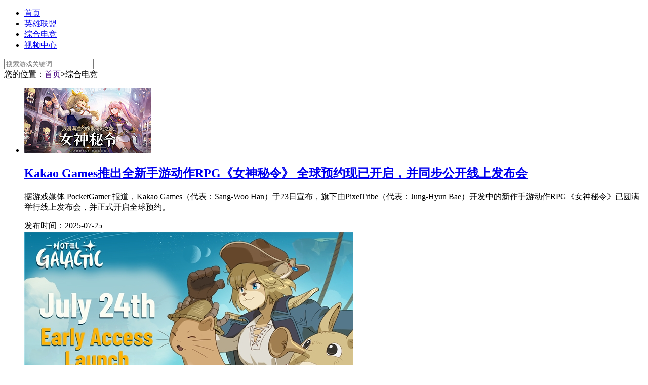

--- FILE ---
content_type: text/html; charset=utf-8
request_url: http://www.bbdianjing.com/article/zhdj
body_size: 5486
content:

<!DOCTYPE html>
<html lang="en">

<head>
    <meta charset="UTF-8">
    <meta name="baidu-site-verification" content="5OF8npjxq4" />
    <title>综合电竞_扒扒电竞</title>
    <meta name="keywords" content="扒扒电竞,DOTA2,守望先锋,王者荣耀,决战！平安京" />
    <meta name="description" content="扒扒电竞综合电竞专区主要是为玩家提供最新最快的综合电竞赛事、数据分析和圈内八卦等。" />
    <meta http-equiv="X-UA-Compatible" content="IE=edge,chrome=1">
    <link  href="https://resources.bbdianjing.com/bbdianjing/Content/css/style.css?VerNo=202305294" rel="stylesheet" type="text/css"/>

    <script src="https://resources.bbdianjing.com/core/js/jquery-3.1.1.min.js" type="text/javascript"></script>
</head>
<body>
    <header class="dj-header">
        <div class="dj-header-con">
            <a href="https://www.bbdianjing.com" class="dj-logo"></a>
            <nav class="dj-nav">
                <ul>
                    <li ><a href="https://www.bbdianjing.com" target="_blank">首页</a></li>
                    <li ><a href="/article/lol" target="_blank">英雄联盟</a></li>
                    
                    <li class="active"><a href="/article/zhdj" target="_blank">综合电竞</a></li>
                    
                    <li ><a href="/video" target="_blank">视频中心</a></li>
                </ul>
            </nav>
            <div class="dj-search">
                <form action="" id="dj-search">
                    <input type="text" placeholder="搜索游戏关键词">
                    <a href="" class="search-btn"></a>
                </form>
            </div>
        </div>
    </header>

    <div class="dj-main">
        
<div class="dj-main">
    <div class="col-contanier clearfix">

        <div class="col-left">
            <div class="cj-crumb">
                您的位置：<a href="">首页</a><strong>&gt;</strong><span>综合电竞</span>
            </div>
            <ul class="mod-list">
                    <li>
                        <div class="block-img">
                            <a href="https://www.bbdianjing.com/article/detail-1199842-20250725.html" target="_blank"><img src="https://f1.bbdianjing.com/d51a18e45a6d49478649ddfcc9c7ec94.jpg" alt=""></a>
                        </div>
                        <h2><a href="https://www.bbdianjing.com/article/detail-1199842-20250725.html" target="_blank">Kakao Games推出全新手游动作RPG《女神秘令》  全球预约现已开启，并同步公开线上发布会</a></h2>
                        <p>
                            据游戏媒体 PocketGamer 报道，Kakao Games（代表：Sang-Woo Han）于23日宣布，旗下由PixelTribe（代表：Jung-Hyun Bae）开发中的新作手游动作RPG《女神秘令》已圆满举行线上发布会，并正式开启全球预约。
                        </p>
                        <span>发布时间：2025-07-25</span>
                    </li>
                    <li>
                        <div class="block-img">
                            <a href="https://www.bbdianjing.com/article/detail-1199695-20250725.html" target="_blank"><img src="https://f1.bbdianjing.com/e7fad5bbbd7644b3bc8ebc474ca27f99.png" alt=""></a>
                        </div>
                        <h2><a href="https://www.bbdianjing.com/article/detail-1199695-20250725.html" target="_blank">《银河旅店》抢先体验现已正式上线！</a></h2>
                        <p>
                            这款充满魅力、剧情丰富且采用纯手绘美术风格的模拟经营游戏《银河旅店》，现已在Steam以抢先体验形式正式上线！
                        </p>
                        <span>发布时间：2025-07-25</span>
                    </li>
                    <li>
                        <div class="block-img">
                            <a href="https://www.bbdianjing.com/article/detail-1197880-20250704.html" target="_blank"><img src="https://f1.bbdianjing.com/7a559008d1904f55bc544bcb6927f3cc.jpg" alt=""></a>
                        </div>
                        <h2><a href="https://www.bbdianjing.com/article/detail-1197880-20250704.html" target="_blank">国产科幻游戏《解限机》公测爆火 新华社再次“点将”西山居</a></h2>
                        <p>
                            
                        </p>
                        <span>发布时间：2025-07-04</span>
                    </li>
                    <li>
                        <div class="block-img">
                            <a href="https://www.bbdianjing.com/article/detail-1197836-20250702.html" target="_blank"><img src="https://f1.bbdianjing.com/fb18484acabe4fe7b61ac14b2702cf46.jpg" alt=""></a>
                        </div>
                        <h2><a href="https://www.bbdianjing.com/article/detail-1197836-20250702.html" target="_blank">《解限机》全球公测！国产机甲序章今日启封</a></h2>
                        <p>
                            
                        </p>
                        <span>发布时间：2025-07-02</span>
                    </li>
                    <li>
                        <div class="block-img">
                            <a href="https://www.bbdianjing.com/article/detail-1197514-20250609.html" target="_blank"><img src="https://f1.bbdianjing.com/2ea43191e57246a6822e22c50635f5da.jpg" alt=""></a>
                        </div>
                        <h2><a href="https://www.bbdianjing.com/article/detail-1197514-20250609.html" target="_blank">国产科幻机甲游戏《解限机》定档7月2日公测，登顶Steam国产游戏愿望单榜首</a></h2>
                        <p>
                            西山居十年磨一剑的科幻机甲对战游戏《解限机》正式定档2025年7月2日全球公测。游戏凭借硬核品质登顶Steam国产游戏愿望单榜首、全球第四,已吸引超500万玩家预约。
                        </p>
                        <span>发布时间：2025-06-09</span>
                    </li>
                    <li>
                        <div class="block-img">
                            <a href="https://www.bbdianjing.com/article/detail-1197439-20250607.html" target="_blank"><img src="https://f1.bbdianjing.com/9a7fe4c8f9344fa8bf1f2ba77aa97ed6.jpg" alt=""></a>
                        </div>
                        <h2><a href="https://www.bbdianjing.com/article/detail-1197439-20250607.html" target="_blank">《解限机》宣布公测定档 7月2日全球同步上线</a></h2>
                        <p>
                            《解限机》登上全球知名电子游戏展会“夏日游戏节”
                        </p>
                        <span>发布时间：2025-06-07</span>
                    </li>
                    <li>
                        <div class="block-img">
                            <a href="https://www.bbdianjing.com/article/detail-1197385-20250607.html" target="_blank"><img src="https://f1.bbdianjing.com/eb3950ed2fe049cc9bd02729f0f8f7bb.png" alt=""></a>
                        </div>
                        <h2><a href="https://www.bbdianjing.com/article/detail-1197385-20250607.html" target="_blank">Mundfish 《原子之心》扩展宇宙：三款重磅新作开启全球游戏新时代</a></h2>
                        <p>
                            Mundfish 重磅公布了三款既独立又彼此关联的新作:《原子之心2》、《The CUBE》和《ILL》。
                        </p>
                        <span>发布时间：2025-06-07</span>
                    </li>
                    <li>
                        <div class="block-img">
                            <a href="https://www.bbdianjing.com/article/detail-1191890-20250425.html" target="_blank"><img src="https://f1.bbdianjing.com/5fceea9808924e60a8fe94144aa7f37d.png" alt=""></a>
                        </div>
                        <h2><a href="https://www.bbdianjing.com/article/detail-1191890-20250425.html" target="_blank">黄金三服，交易致富！《长安幻想》交易系列服上线，全民大淘金时代来临！</a></h2>
                        <p>
                            首个「交易系列服」4月25日起陆续开服,长安城迎来「盛世鎏金」版本盛大更新。
                        </p>
                        <span>发布时间：2025-06-07</span>
                    </li>
                    <li>
                        <div class="block-img">
                            <a href="https://www.bbdianjing.com/article/detail-1191230-20250421.html" target="_blank"><img src="https://f1.bbdianjing.com/9fd3129b592949abaf047338ad5c3858.jpg" alt=""></a>
                        </div>
                        <h2><a href="https://www.bbdianjing.com/article/detail-1191230-20250421.html" target="_blank">YY语音携手穿越火线推出五大活动 丰富奖励共庆怀旧模式上线</a></h2>
                        <p>
                            YY语音携手穿越火线正式开启“重回火线战场,YY兄弟开麦集结”主题活动,该活动与穿越火线怀旧模式同步上线,为YY语音及穿越火线用户提供丰富的福利礼品、活动玩法以及排行荣誉等。
                        </p>
                        <span>发布时间：2025-04-21</span>
                    </li>
                    <li>
                        <div class="block-img">
                            <a href="https://www.bbdianjing.com/article/detail-1190631-20250416.html" target="_blank"><img src="https://f1.bbdianjing.com/23818cee89864aaeb63ca3c8c4ffaee7.jpg" alt=""></a>
                        </div>
                        <h2><a href="https://www.bbdianjing.com/article/detail-1190631-20250416.html" target="_blank">红魔七周年AIR系美学旗舰定义轻薄电竞新标杆，2999元起开启极致游戏新体验</a></h2>
                        <p>
                            全球电竞手机领先品牌红魔于七周年品牌盛典正式推出全新AIR系列首款产品——红魔10 Air。作为聚焦新生代玩家需求的“轻薄电竞旗舰”，该机以7.85mm超薄机身、205g极致轻量、第三代骁龙8配合红芯R3组成电竞双芯等硬核配置，重新定义电竞手机的颜值与性能边界。
                        </p>
                        <span>发布时间：2025-04-16</span>
                    </li>
            </ul>
            
<!--MvcPager v2.0 for ASP.NET MVC 4.0+ © 2009-2013 Webdiyer (http://www.webdiyer.com)-->
<div class="mod-pages"><a disabled="disabled">首页</a>&nbsp;&nbsp;<a disabled="disabled">上一页</a>&nbsp;&nbsp;<a class='on'>1</a>&nbsp;&nbsp;<a href="/article/zhdj/2">2</a>&nbsp;&nbsp;<a href="/article/zhdj/3">3</a>&nbsp;&nbsp;<a href="/article/zhdj/4">4</a>&nbsp;&nbsp;<a href="/article/zhdj/5">5</a>&nbsp;&nbsp;<a href="/article/zhdj/6">6</a>&nbsp;&nbsp;<a href="/article/zhdj/7">7</a>&nbsp;&nbsp;<a href="/article/zhdj/8">8</a>&nbsp;&nbsp;<a href="/article/zhdj/9">...</a>&nbsp;&nbsp;<a href="/article/zhdj/2">下一页</a>&nbsp;&nbsp;<a href="/article/zhdj/134">尾页</a></div>
<!--MvcPager v2.0 for ASP.NET MVC 4.0+ © 2009-2013 Webdiyer (http://www.webdiyer.com)-->

        </div>
        <div class="col-right">
            

    <div class="match-special mb20">
        <div class="mod-tit">
            <h2><i></i>赛事专题</h2>
        </div>
        <ul>
                <li>
                    <a href="https://live.bilibili.com/6?live_from=84002&amp;spm_id_from=333.337.0.0" target="_blank">
                        <div class="img-block">
                            <img src="https://f1.bbdianjing.com/06cb764508be4e449056eaa3ed296fc8.jpg" alt="">
                            <span>09.25-11.02</span>
                        </div>
                        <h3>S14 LOL全球总决赛</h3>
                        <p>状态：已结束</p>
                        <div class="btn"></div>
                    </a>
                </li>
                <li>
                    <a href="https://live.bilibili.com/6?live_from=84002&amp;spm_id_from=333.337.0.0" target="_blank">
                        <div class="img-block">
                            <img src="https://f1.bbdianjing.com/f2bc2e6b70e04331ae2f55626f40ab44.jpg" alt="">
                            <span>06.01-08.05</span>
                        </div>
                        <h3>2024LPL夏季赛</h3>
                        <p>状态：已结束</p>
                        <div class="btn"></div>
                    </a>
                </li>
                <li>
                    <a href="https://live.bilibili.com/35?live_from=84002&amp;spm_id_from=333.337.0.0" target="_blank">
                        <div class="img-block">
                            <img src="https://f1.bbdianjing.com/9fe1c81889154f16be5d392f6d8b4507.jpg" alt="">
                            <span>07.29-08.04</span>
                        </div>
                        <h3>CS2 BLAST秋季赛</h3>
                        <p>状态：已结束</p>
                        <div class="btn"></div>
                    </a>
                </li>
        </ul>
    </div>

            

    <div class="brand-column mb20">
        <div class="mod-tit">
            <h2><i></i>品牌专栏</h2>
            <a href="/article/yclm" target="_blank" class="mod-more"></a>
        </div>
        <ul>
                <li>
                    <a href="https://www.bbdianjing.com/article/detail-1084463-20231207.html" target="_blank">
                        <img src="https://f1.bbdianjing.com/cb83e1582a4248bd88f8f9f6fa43f93b.jpg" alt="">
                        <p>福州电竞2023内容详情</p>
                    </a>
                </li>
                <li>
                    <a href="https://www.gao7.com/cfm" target="_blank">
                        <img src="https://f2.bbdianjing.com/407ead4ef599424f98af5dad97e955b1.jpg" alt="">
                        <p>穿越火线：枪战王者专区</p>
                    </a>
                </li>
                <li>
                    <a href="https://www.gao7.com/fn" target="_blank">
                        <img src="https://f1.bbdianjing.com/03e11f8520ea4ac59fab99d9ed97b1ff.jpg" alt="">
                        <p>堡垒之夜专区</p>
                    </a>
                </li>
        </ul>
    </div>

            

    <div class="game-news mb20">
        <div class="mod-tit">
            <h2><i></i>游戏快讯</h2>
            <a href="/article/news" target="_blank" class="mod-more"></a>
        </div>
        <ul>
                <li>
                    <a href="https://news.gao7.com/article/1058331-20230719-1" target="_blank" class="game-img"><img src="https://f1.bbdianjing.com/e8260679fe1a40bc89343e3838892930.jpg" alt=""></a>
                    <h3><a href="https://news.gao7.com/article/1058331-20230719-1" target="_blank">经营冒险新游《噗噗的冒险乐园》登陆steam 画风可爱</a></h3>
                    <div class="other">
                        <span></span>
                        <span>07-24</span>
                    </div>
                </li>
                <li>
                    <a href="https://news.gao7.com/article/1058539-20230720-1" target="_blank" class="game-img"><img src="https://f1.bbdianjing.com/062f92e0f1c74cd0b7cfeb73d30e7a2d.jpg" alt=""></a>
                    <h3><a href="https://news.gao7.com/article/1058539-20230720-1" target="_blank">平台动作游戏《邓布里尔：地狱大冒险》上线Steam 支持简中</a></h3>
                    <div class="other">
                        <span></span>
                        <span>07-24</span>
                    </div>
                </li>
                <li>
                    <a href="https://news.gao7.com/article/1058804-20230721-1" target="_blank" class="game-img"><img src="https://f1.bbdianjing.com/6d8a62223a8140b1a93070736f1f937e.jpg" alt=""></a>
                    <h3><a href="https://news.gao7.com/article/1058804-20230721-1" target="_blank">卡牌策略游戏《富甲天下5》上线Steam 将于8月10日发售</a></h3>
                    <div class="other">
                        <span></span>
                        <span>07-24</span>
                    </div>
                </li>
                <li>
                    <a href="https://news.gao7.com/article/1058830-20230721-1" target="_blank" class="game-img"><img src="https://f1.bbdianjing.com/21343929c8624b58943a29e5546b6b73.jpg" alt=""></a>
                    <h3><a href="https://news.gao7.com/article/1058830-20230721-1" target="_blank">《收获日3》公布PC配置需求 最低要求i5 9400f+GTX1650</a></h3>
                    <div class="other">
                        <span></span>
                        <span>07-24</span>
                    </div>
                </li>
                <li>
                    <a href="https://news.gao7.com/article/1058847-20230721-1" target="_blank" class="game-img"><img src="https://f1.bbdianjing.com/c174430fe49541bdabd0c11b7e235670.jpg" alt=""></a>
                    <h3><a href="https://news.gao7.com/article/1058847-20230721-1" target="_blank">《刺客信条：代号Jade》发布新截图 将拥有地下城机制</a></h3>
                    <div class="other">
                        <span></span>
                        <span>07-24</span>
                    </div>
                </li>
                <li>
                    <a href="https://news.gao7.com/article/1058848-20230721-1" target="_blank" class="game-img"><img src="https://f1.bbdianjing.com/95157065f57b411bb58ca8be1f43c642.jpg" alt=""></a>
                    <h3><a href="https://news.gao7.com/article/1058848-20230721-1" target="_blank">《匿名代码》公布游戏系统介绍视频 将于9月9日在Steam发售</a></h3>
                    <div class="other">
                        <span></span>
                        <span>07-24</span>
                    </div>
                </li>
        </ul>
    </div>

        </div>
    </div>
</div>
    </div>
    

<div class="page-footer page-bottom-footer">
    

    <div class="area-footer-sub">
        <div class="footer-sub-container">
            <div class="m-friendly-links">
                <dl class="clearfix">
                    <dt>友情链接</dt>
                        <dd><a href="https://www.gao7.com" target="_blank">搞趣网</a></dd>
                </dl>
            </div>
        </div>
    </div>



    <div class="area-footer-sub">
        <div class="footer-sub-container">
            <!-- foot -->
            <div class="m-footer-info">
                <p>
                    <a href="https://www.bbdianjing.com/us/about" rel="nofollow" target="_blank">关于我们</a>
                    <a href="https://www.bbdianjing.com/us/contact" rel="nofollow" target="_blank">联系我们</a>
                    <a href="https://www.bbdianjing.com/us/cooperate" rel="nofollow" target="_blank">网站合作</a>
                    <a href="https://www.bbdianjing.com/us/link" rel="nofollow" target="_blank">友情链接</a>
                </p>
                <p>
                    <a href="https://beian.miit.gov.cn" rel="nofollow" target="_blank">闽ICP备11003190号-8</a>
                    
                    <a target="_blank" href="https://www.beian.gov.cn/portal/registerSystemInfo?recordcode=35010202000775" style="position: relative; padding-left: 22px;">
                        <img src="https://resources.bbdianjing.com/bbdianjing/Content/images/bgs.png?ver=1" alt="" style="margin-top: 0; position: absolute; top: -4px; left: 0;">
                        闽公网安备 闽公网安备 35010202000775号
                    </a>
                </p>
                <p>
                    福建天志互联信息科技股份有限公司&nbsp;版权所有&nbsp;© 2018 bbdianjing.com&nbsp;扒扒电竞&nbsp;福建省通信管理局
                    <img src="/Content/images/wen.jpg" style="position: absolute;margin-top: -42px;margin-left: 120px;">
                </p>
                <p><a href="https://webscan.360.cn/index/checkwebsite/url/www.bbdianjing.com" name="02d66713dbfbf777086fdda58f9ab186">360网站安全检测平台</a></p>
                <p>
                    <a href="javascript:void(0);" class="foot-logo">
                        <img src="/Content/images/125x50.png" alt="扒扒电竞Logo">
                    </a>
                    <a href="https://61.154.18.10:3080/observed/" target="_blank">
                        <img class="police" src="/Content/images/observed.jpg" alt="网警">
                    </a>
                </p>
            </div>
        </div>
    </div>
</div>

    <script  src="https://resources.bbdianjing.com/bbdianjing/Content/js/SuperSlide.2.1.1.js?VerNo=202305294" type="text/javascript"></script>
<script  src="https://resources.bbdianjing.com/bbdianjing/Content/js/dj-common.js?VerNo=202305294" type="text/javascript"></script>


    <link  href="https://resources.bbdianjing.com/bbdianjing/Content/css/corecenter.css?VerNo=202305294" rel="stylesheet" type="text/css"/>
<script  src="https://resources.bbdianjing.com/bbdianjing/Content/js/adplace.Source.js?VerNo=202305294" type="text/javascript"></script>


        <script src="https://resources.bbdianjing.com/bbdianjing/Content/js/dj-index.js"></script>
</body>

</html>